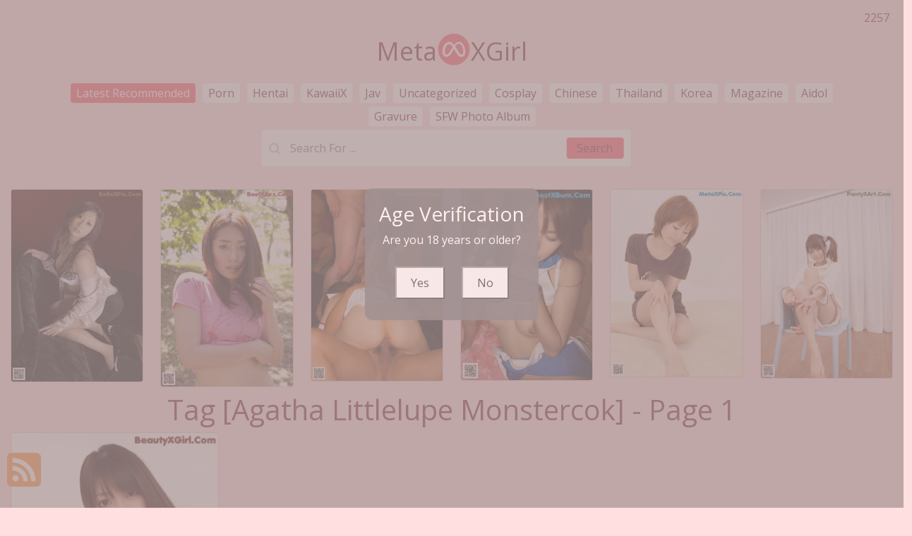

--- FILE ---
content_type: text/html; charset=utf-8
request_url: https://metaxgirl.com/tag-detail/agatha+littlelupe+monstercok
body_size: 9965
content:


<!DOCTYPE html>
<html lang="en-US" prefix="og: https://ogp.me/ns#">
<head>
	<meta charset="utf-8">
	<meta name="rating" content="mature-audience">
		<meta name="viewport" content="width=device-width, initial-scale=1, shrink-to-fit=no">
	<meta name="theme-color" content="#ccebf6">
	<link rel="icon" href="https://resr.metaxgirl.com/metaxgirl/favicon.ico" type="image/x-icon">
	<meta property="og:type" content="website">
	<meta property="og:site_name" content="MetaXGirl">
	<title>Tag [Agatha Littlelupe Monstercok] - Page 1 - Enchanting Fusion of Anime &amp; Glamour - High-Definition Showcase of Asian &amp; Western Beauties | MetaXGirl</title>
	<meta property="og:title" content="Tag [Agatha Littlelupe Monstercok] - Page 1 - Enchanting Fusion of Anime &amp; Glamour - High-Definition Showcase of Asian &amp; Western Beauties | MetaXGirl">
	<meta name="keywords" content="Tag [Agatha Littlelupe Monstercok] - Page 1, enchanting anime glamour, high-definition photos, Asian models, Western beauties, mature-themed visuals, captivating showcase, alluring collection">
	<meta name="description" content="Tag [Agatha Littlelupe Monstercok] - Page 1 - Explore the enchanting fusion of anime-inspired glamour, featuring high-definition photos of stunning Asian and Western models. Perfect for those drawn to mature-themed elegance and captivating artistry.">
	<meta property="og:description" content="Experience an enchanting collection of anime glamour featuring high-definition shots of Asian and Western beauties. Click to explore this alluring showcase.">
	
	<base href="https://metaxgirl.com/">
	<link rel="preconnect" href="https://resr.metaxgirl.com">
	<link rel="dns-prefetch" href="https://resr.metaxgirl.com">
	<link rel="preconnect" href="https://imgr0.metaxgirl.com">
	<link rel="dns-prefetch" href="https://imgr0.metaxgirl.com">
	<link rel="preconnect" href="https://imgr1.metaxgirl.com">
	<link rel="dns-prefetch" href="https://imgr1.metaxgirl.com">
	<link rel="preconnect" href="https://imgr2.metaxgirl.com">
	<link rel="dns-prefetch" href="https://imgr2.metaxgirl.com">
	<link rel="preconnect" href="https://imgr3.metaxgirl.com">
	<link rel="dns-prefetch" href="https://imgr3.metaxgirl.com">
	<link rel="preconnect" href="https://imgr4.metaxgirl.com">
	<link rel="dns-prefetch" href="https://imgr4.metaxgirl.com">
	<link rel="preconnect" href="https://imgr5.metaxgirl.com">
	<link rel="dns-prefetch" href="https://imgr5.metaxgirl.com">
	<link rel="preconnect" href="https://imgr6.metaxgirl.com">
	<link rel="dns-prefetch" href="https://imgr6.metaxgirl.com">
	<link rel="preconnect" href="https://imgr7.metaxgirl.com">
	<link rel="dns-prefetch" href="https://imgr07.metaxgirl.com">
	<link rel="preconnect" href="https://imgr8.metaxgirl.com">
	<link rel="dns-prefetch" href="https://imgr8.metaxgirl.com">
	<link rel="preconnect" href="https://imgr9.metaxgirl.com">
	<link rel="dns-prefetch" href="https://imgr9.metaxgirl.com">
	<link rel="preconnect" href="https://imgra.metaxgirl.com">
	<link rel="dns-prefetch" href="https://imgra.metaxgirl.com">
	<link rel="preconnect" href="https://imgrb.metaxgirl.com">
	<link rel="dns-prefetch" href="https://imgrb.metaxgirl.com">
	<link rel="preconnect" href="https://imgrc.metaxgirl.com">
	<link rel="dns-prefetch" href="https://imgrc.metaxgirl.com">
	<link rel="preconnect" href="https://imgrd.metaxgirl.com">
	<link rel="dns-prefetch" href="https://imgrd.metaxgirl.com">
	<link rel="preconnect" href="https://imgre.metaxgirl.com">
	<link rel="dns-prefetch" href="https://imgre.metaxgirl.com">
	<link rel="preconnect" href="https://imgrf.metaxgirl.com">
	<link rel="dns-prefetch" href="https://imgrf.metaxgirl.com">
	<!-- Global site tag (gtag.js) - Google Analytics --><script defer src="https://www.googletagmanager.com/gtag/js?id=G-QGRYCVZ5SF"></script><script>document.addEventListener("DOMContentLoaded", function() {	window.dataLayer = window.dataLayer || [];	function gtag() { dataLayer.push(arguments); }	gtag('js', new Date());	gtag('config', 'G-QGRYCVZ5SF'); });</script>
	<link rel="preload" href="https://resr.metaxgirl.com/metaxgirl/css/bootstrap.min.css?v=20260123031042" as="style">
	<link rel="stylesheet" href="https://resr.metaxgirl.com/metaxgirl/css/bootstrap.min.css?v=20260123031042">
	<link rel="preload" href="https://resr.metaxgirl.com/metaxgirl/components.min.css?v=20260123031042" as="style">
	<link rel="stylesheet" href="https://resr.metaxgirl.com/metaxgirl/components.min.css?v=20260123031042">
	<link rel="stylesheet" media="print" onload="this.media='all'" href="https://resr.metaxgirl.com/metaxgirl/lib/lightbox2/css/lightbox.min.css?v=20260123031042">
	<link rel="stylesheet" media="print" onload="this.media='all'" href="https://resr.metaxgirl.com/metaxgirl/lib/jquery-modal/jquery.modal.min.css?v=20260123031042">
    <link rel="preconnect" href="https://fonts.googleapis.com">
	<link rel="preconnect" href="https://fonts.gstatic.com" crossorigin>
	<link rel="stylesheet" media="print" onload="this.media='all'" href="https://fonts.googleapis.com/css2?family=Open+Sans&display=swap">
	<link rel="stylesheet" media="print" onload="this.media='all'" href="https://resr.metaxgirl.com/metaxgirl/css/icomoon/style.css?v=20260123031042">
	<link rel="alternate" type="application/rss+xml" title="RSS Feed for metaxgirl.com" href="https://metaxgirl.com/api/rss">
	<style>
		.lg-has-iframe {
			position: absolute;
			top: 0px;
			bottom: 0px;
		}

		iframe.lg-object {
			width: 400px !important;
			height: 800px !important;
			margin-top: 0px !important;
		}
	</style>
	
            <link rel="preload" as="image" href="https://imgr9.metaxgirl.com/9cca3fd1f5d3983b33fd0b8d99839f95/640/3c38cd222367c2253934fea5d62916ce.jpg">
            <link rel="preload" as="image" href="https://imgr9.metaxgirl.com/9cca3fd1f5d3983b33fd0b8d99839f95/640/avif/3c38cd222367c2253934fea5d62916ce.avif">

	<script src="https://resr.metaxgirl.com/metaxgirl/js/lazysizes.min.js" async></script>
	<script src="https://resr.metaxgirl.com/metaxgirl/js/age.js?v=20260123031042" async></script>
		<script defer type='text/javascript' src='//t84c3srgclc9.com/a1/b4/17/a1b417a24b707f9e1405576bc27a19b7.js'></script>
</head>
<body>
	<div b-ewh2sew6lc id="root">

<header class="p-3 mb-3">
	<div class="container">
		<div class="flex-wrap align-items-center justify-content-center justify-content-lg-start">

<div class="title">
    <a class="on-popunder" href=https://metaxgirl.com aria-label="MetaXGirl" title="MetaXGirl">
        <div class="d-flex justify-content-center">
            <span>Meta</span>
            <img src="https://metaxgirl.com/metaxgirl/css/images/logo_480x480.png" alt="MetaXGirl" style="width: 48px; height: 48px; margin-top: 0px;">
            <span>XGirl</span>
        </div>
    </a>
</div>

			
			<ul class="nav col-12 col-lg-auto me-lg-auto mb-2 justify-content-center mb-md-0" style="font-size: 16px;">
							<li><a href="https://metaxgirl.com/" class="nav-link px-2 link-dark menu-active" title="Latest Recommended" aria-label="Latest Recommended">Latest Recommended</a></li>
                            <li><a href="https://metaxgirl.com/category-detail/porn" class="nav-link px-2 link-dark menu-inactive" title="Porn" aria-label="Porn">Porn</a></li>
                            <li><a href="https://metaxgirl.com/category-detail/hentai" class="nav-link px-2 link-dark menu-inactive" title="Hentai" aria-label="Hentai">Hentai</a></li>
                            <li><a href="https://metaxgirl.com/category-detail/kawaiix" class="nav-link px-2 link-dark menu-inactive" title="KawaiiX" aria-label="KawaiiX">KawaiiX</a></li>
                            <li><a href="https://metaxgirl.com/category-detail/jav" class="nav-link px-2 link-dark menu-inactive" title="Jav" aria-label="Jav">Jav</a></li>
                            <li><a href="https://metaxgirl.com/category-detail/uncategorized" class="nav-link px-2 link-dark menu-inactive" title="Uncategorized" aria-label="Uncategorized">Uncategorized</a></li>
                            <li><a href="https://metaxgirl.com/category-detail/cosplay" class="nav-link px-2 link-dark menu-inactive" title="Cosplay" aria-label="Cosplay">Cosplay</a></li>
                            <li><a href="https://metaxgirl.com/category-detail/chinese" class="nav-link px-2 link-dark menu-inactive" title="Chinese" aria-label="Chinese">Chinese</a></li>
                            <li><a href="https://metaxgirl.com/category-detail/thailand" class="nav-link px-2 link-dark menu-inactive" title="Thailand" aria-label="Thailand">Thailand</a></li>
                            <li><a href="https://metaxgirl.com/category-detail/korea" class="nav-link px-2 link-dark menu-inactive" title="Korea" aria-label="Korea">Korea</a></li>
                            <li><a href="https://metaxgirl.com/category-detail/magazine" class="nav-link px-2 link-dark menu-inactive" title="Magazine" aria-label="Magazine">Magazine</a></li>
                            <li><a href="https://metaxgirl.com/category-detail/aidol" class="nav-link px-2 link-dark menu-inactive" title="Aidol" aria-label="Aidol">Aidol</a></li>
                            <li><a href="https://metaxgirl.com/category-detail/gravure" class="nav-link px-2 link-dark menu-inactive" title="Gravure" aria-label="Gravure">Gravure</a></li>
					<li><a href="https://en.metaxgirl.com" class="nav-link px-2 link-dark menu-inactive" title="SFW Photo Album">SFW Photo Album</a></li>

			</ul>


		</div>
		<div class="row d-flex justify-content-center">
			<div class="col-12 col-lg-auto mb-3 mb-lg-0 me-lg-3">
				<div class="pgz-main-search-form">
                        <input type="hidden" value="/find-post-list" id="hidSearchPath">
                        <form method="get" class="search-form" action="https://metaxgirl.com" autocomplete="off">
                            <div class="pgz-search-field-w">
	                            <input id="txtSearchKey" type="search" autocomplete="off" class="pgz-search-field" placeholder="Search For ... " name="s" title="Search for:" value="">
                                <input id="btSearch" type="submit" class="pgz-search-submit" readonly="readonly" value="Search">
                            </div>
                        </form>
                        <div class="autosuggest-results"></div>
                    </div>
			</div>
		</div>
	</div>
</header>		




<!--Carousel Wrapper-->
<div id="CarouselId_62" class="carousel slide carousel-multi-item" data-bs-ride="carousel">

	<!--Controls-->
	<!--/.Controls-->
	<!--Indicators-->
	<!--/.Indicators-->
	<!--Slides-->

	<div class="carousel-inner">

		<!--First slide-->
					<div class="carousel-item active">
						<div class="row" style="margin-right: 3px;margin-left: 3px;">

								<div class="col-6 col-sm-4 col-md-3 col-lg-2">
									<div class="card mb-2 album-list-card">
										<a class="on-popunder" href="/album_post/yukie&#x2B;yamazaki&#x2B;-&#x2B;kissmatures&#x2B;juicy&#x2B;pussy" alt="Yukie Yamazaki - Kissmatures Juicy Pussy" aria-label="Yukie Yamazaki - Kissmatures Juicy Pussy" style="z-index:999;">
                                            	<picture>
                                            		<source type="image/avif" data-srcset="https://imgra.metaxgirl.com/ab04a2b3c5e9dc7eb9160642fc7fbcc5/640/avif/dbcad47351a4af876bf890fdd75d7c88.avif">
													<source type="image/webp" data-srcset="https://imgra.metaxgirl.com/ab04a2b3c5e9dc7eb9160642fc7fbcc5/640/webp/dbcad47351a4af876bf890fdd75d7c88.webp">
                                            		<img class="card-img lazyload" style="aspect-ratio: auto 640 / 934;" src="https://imgra.metaxgirl.com/ab04a2b3c5e9dc7eb9160642fc7fbcc5/80/dbcad47351a4af876bf890fdd75d7c88.jpg" data-src="https://imgra.metaxgirl.com/ab04a2b3c5e9dc7eb9160642fc7fbcc5/640/dbcad47351a4af876bf890fdd75d7c88.jpg" alt="Yukie Yamazaki - Kissmatures Juicy Pussy">
                                            	</picture>
										<div class="card-img-overlay">
											<div class="card-body clearfix d-none d-sm-block" style="bottom: 1%;position: absolute;">
												<h5 class="card-title">
													<a alt="Yukie Yamazaki - Kissmatures Juicy Pussy" aria-label="Yukie Yamazaki - Kissmatures Juicy Pussy" href="/album_post/yukie&#x2B;yamazaki&#x2B;-&#x2B;kissmatures&#x2B;juicy&#x2B;pussy">Yukie Yamazaki - Kissmatures Juicy Pussy</a>
												</h5>
											</div>
										</div>
										</a>
									</div>
								</div>
								<div class="col-6 col-sm-4 col-md-3 col-lg-2">
									<div class="card mb-2 album-list-card">
										<a class="on-popunder" href="/album_post/momoko&#x2B;tani&#x2B;-&#x2B;stormy&#x2B;nong&#x2B;oil" alt="Momoko Tani - Stormy Nong Oil" aria-label="Momoko Tani - Stormy Nong Oil" style="z-index:999;">
                                            	<picture>
                                            		<source type="image/avif" data-srcset="https://imgr2.metaxgirl.com/232d8e70aa210a999bac1b5acb857efe/640/avif/7d08f9a3668717728fd8e19e23b4db54.avif">
													<source type="image/webp" data-srcset="https://imgr2.metaxgirl.com/232d8e70aa210a999bac1b5acb857efe/640/webp/7d08f9a3668717728fd8e19e23b4db54.webp">
                                            		<img class="card-img lazyload" style="aspect-ratio: auto 640 / 960;" src="https://imgr2.metaxgirl.com/232d8e70aa210a999bac1b5acb857efe/80/7d08f9a3668717728fd8e19e23b4db54.jpg" data-src="https://imgr2.metaxgirl.com/232d8e70aa210a999bac1b5acb857efe/640/7d08f9a3668717728fd8e19e23b4db54.jpg" alt="Momoko Tani - Stormy Nong Oil">
                                            	</picture>
										<div class="card-img-overlay">
											<div class="card-body clearfix d-none d-sm-block" style="bottom: 1%;position: absolute;">
												<h5 class="card-title">
													<a alt="Momoko Tani - Stormy Nong Oil" aria-label="Momoko Tani - Stormy Nong Oil" href="/album_post/momoko&#x2B;tani&#x2B;-&#x2B;stormy&#x2B;nong&#x2B;oil">Momoko Tani - Stormy Nong Oil</a>
												</h5>
											</div>
										</div>
										</a>
									</div>
								</div>
								<div class="col-6 col-sm-4 col-md-3 col-lg-2 clearfix d-none d-sm-block">
									<div class="card mb-2 album-list-card">
										<a class="on-popunder" href="/album_post/race&#x2B;queens&#x2B;-&#x2B;ecru&#x2B;pron&#x2B;actress" alt="Race Queens - Ecru Pron Actress" aria-label="Race Queens - Ecru Pron Actress" style="z-index:999;">
                                            	<picture>
                                            		<source type="image/avif" data-srcset="https://imgr1.metaxgirl.com/140c20da8d8756c065e25fb75ae03eaf/640/avif/4ef3b5fc825cf8684827a433ddb099bd.avif">
													<source type="image/webp" data-srcset="https://imgr1.metaxgirl.com/140c20da8d8756c065e25fb75ae03eaf/640/webp/4ef3b5fc825cf8684827a433ddb099bd.webp">
                                            		<img class="card-img lazyload" style="aspect-ratio: auto 640 / 930;" src="https://imgr1.metaxgirl.com/140c20da8d8756c065e25fb75ae03eaf/80/4ef3b5fc825cf8684827a433ddb099bd.jpg" data-src="https://imgr1.metaxgirl.com/140c20da8d8756c065e25fb75ae03eaf/640/4ef3b5fc825cf8684827a433ddb099bd.jpg" alt="Race Queens - Ecru Pron Actress">
                                            	</picture>
										<div class="card-img-overlay">
											<div class="card-body clearfix d-none d-sm-block" style="bottom: 1%;position: absolute;">
												<h5 class="card-title">
													<a alt="Race Queens - Ecru Pron Actress" aria-label="Race Queens - Ecru Pron Actress" href="/album_post/race&#x2B;queens&#x2B;-&#x2B;ecru&#x2B;pron&#x2B;actress">Race Queens - Ecru Pron Actress</a>
												</h5>
											</div>
										</div>
										</a>
									</div>
								</div>
								<div class="col-6 col-sm-4 col-md-3 col-lg-2 clearfix d-none d-md-block">
									<div class="card mb-2 album-list-card">
										<a class="on-popunder" href="/album_post/rin&#x2B;nonomiya&#x2B;-&#x2B;picse&#x2B;fucking&#x2B;ultra" alt="Rin Nonomiya - Picse Fucking Ultra" aria-label="Rin Nonomiya - Picse Fucking Ultra" style="z-index:999;">
                                            	<picture>
                                            		<source type="image/avif" data-srcset="https://imgrd.metaxgirl.com/d8e766f0584f583bfe67ac8eb6e845ad/640/avif/05884934836fd888fd396af370b9ca71.avif">
													<source type="image/webp" data-srcset="https://imgrd.metaxgirl.com/d8e766f0584f583bfe67ac8eb6e845ad/640/webp/05884934836fd888fd396af370b9ca71.webp">
                                            		<img class="card-img lazyload" style="aspect-ratio: auto 640 / 926;" src="https://imgrd.metaxgirl.com/d8e766f0584f583bfe67ac8eb6e845ad/80/05884934836fd888fd396af370b9ca71.jpg" data-src="https://imgrd.metaxgirl.com/d8e766f0584f583bfe67ac8eb6e845ad/640/05884934836fd888fd396af370b9ca71.jpg" alt="Rin Nonomiya - Picse Fucking Ultra">
                                            	</picture>
										<div class="card-img-overlay">
											<div class="card-body clearfix d-none d-sm-block" style="bottom: 1%;position: absolute;">
												<h5 class="card-title">
													<a alt="Rin Nonomiya - Picse Fucking Ultra" aria-label="Rin Nonomiya - Picse Fucking Ultra" href="/album_post/rin&#x2B;nonomiya&#x2B;-&#x2B;picse&#x2B;fucking&#x2B;ultra">Rin Nonomiya - Picse Fucking Ultra</a>
												</h5>
											</div>
										</div>
										</a>
									</div>
								</div>
								<div class="col-6 col-sm-4 col-md-3 col-lg-2 clearfix d-none d-lg-block">
									<div class="card mb-2 album-list-card">
										<a class="on-popunder" href="/album_post/sayu&#x2B;kuramochi&#x2B;-&#x2B;sellyourgf&#x2B;porno&#x2B;back" alt="Sayu Kuramochi - Sellyourgf Porno Back" aria-label="Sayu Kuramochi - Sellyourgf Porno Back" style="z-index:999;">
                                            	<picture>
                                            		<source type="image/avif" data-srcset="https://imgrf.metaxgirl.com/faa8d66a9429b6dee9b69a721c975f4c/640/avif/c43facf68139c5916a522c90992d6716.avif">
													<source type="image/webp" data-srcset="https://imgrf.metaxgirl.com/faa8d66a9429b6dee9b69a721c975f4c/640/webp/c43facf68139c5916a522c90992d6716.webp">
                                            		<img class="card-img lazyload" style="aspect-ratio: auto 640 / 910;" src="https://imgrf.metaxgirl.com/faa8d66a9429b6dee9b69a721c975f4c/80/c43facf68139c5916a522c90992d6716.jpg" data-src="https://imgrf.metaxgirl.com/faa8d66a9429b6dee9b69a721c975f4c/640/c43facf68139c5916a522c90992d6716.jpg" alt="Sayu Kuramochi - Sellyourgf Porno Back">
                                            	</picture>
										<div class="card-img-overlay">
											<div class="card-body clearfix d-none d-sm-block" style="bottom: 1%;position: absolute;">
												<h5 class="card-title">
													<a alt="Sayu Kuramochi - Sellyourgf Porno Back" aria-label="Sayu Kuramochi - Sellyourgf Porno Back" href="/album_post/sayu&#x2B;kuramochi&#x2B;-&#x2B;sellyourgf&#x2B;porno&#x2B;back">Sayu Kuramochi - Sellyourgf Porno Back</a>
												</h5>
											</div>
										</div>
										</a>
									</div>
								</div>
								<div class="col-6 col-sm-4 col-md-3 col-lg-2 clearfix d-none d-lg-block">
									<div class="card mb-2 album-list-card">
										<a class="on-popunder" href="/album_post/miho&#x2B;imamura&#x2B;-&#x2B;lezcuties&#x2B;hd&#x2B;pron" alt="Miho Imamura - Lezcuties Hd Pron" aria-label="Miho Imamura - Lezcuties Hd Pron" style="z-index:999;">
                                            	<picture>
                                            		<source type="image/avif" data-srcset="https://imgrd.metaxgirl.com/d4b52fc8530ed4bd08c37cfc17b3a60d/640/avif/5f23157c692245e0e78b97e0993e14e9.avif">
													<source type="image/webp" data-srcset="https://imgrd.metaxgirl.com/d4b52fc8530ed4bd08c37cfc17b3a60d/640/webp/5f23157c692245e0e78b97e0993e14e9.webp">
                                            		<img class="card-img lazyload" style="aspect-ratio: auto 640 / 916;" src="https://imgrd.metaxgirl.com/d4b52fc8530ed4bd08c37cfc17b3a60d/80/5f23157c692245e0e78b97e0993e14e9.jpg" data-src="https://imgrd.metaxgirl.com/d4b52fc8530ed4bd08c37cfc17b3a60d/640/5f23157c692245e0e78b97e0993e14e9.jpg" alt="Miho Imamura - Lezcuties Hd Pron">
                                            	</picture>
										<div class="card-img-overlay">
											<div class="card-body clearfix d-none d-sm-block" style="bottom: 1%;position: absolute;">
												<h5 class="card-title">
													<a alt="Miho Imamura - Lezcuties Hd Pron" aria-label="Miho Imamura - Lezcuties Hd Pron" href="/album_post/miho&#x2B;imamura&#x2B;-&#x2B;lezcuties&#x2B;hd&#x2B;pron">Miho Imamura - Lezcuties Hd Pron</a>
												</h5>
											</div>
										</div>
										</a>
									</div>
								</div>

						</div>
					</div>
					<div class="carousel-item">
						<div class="row" style="margin-right: 3px;margin-left: 3px;">

								<div class="col-6 col-sm-4 col-md-3 col-lg-2">
									<div class="card mb-2 album-list-card">
										<a class="on-popunder" href="/album_post/ari&#x2B;sakurazaki&#x2B;-&#x2B;bound&#x2B;korea&#x2B;school" alt="Ari Sakurazaki - Bound Korea School" aria-label="Ari Sakurazaki - Bound Korea School" style="z-index:999;">
                                            	<picture>
                                            		<source type="image/avif" data-srcset="https://imgr1.metaxgirl.com/16df5f6ad977d1b44ebb63c91365efca/640/avif/3bfb52ee82bcba6381a47435854e2282.avif">
													<source type="image/webp" data-srcset="https://imgr1.metaxgirl.com/16df5f6ad977d1b44ebb63c91365efca/640/webp/3bfb52ee82bcba6381a47435854e2282.webp">
                                            		<img class="card-img lazyload" style="aspect-ratio: auto 640 / 943;" src="https://imgr1.metaxgirl.com/16df5f6ad977d1b44ebb63c91365efca/80/3bfb52ee82bcba6381a47435854e2282.jpg" data-src="https://imgr1.metaxgirl.com/16df5f6ad977d1b44ebb63c91365efca/640/3bfb52ee82bcba6381a47435854e2282.jpg" alt="Ari Sakurazaki - Bound Korea School">
                                            	</picture>
										<div class="card-img-overlay">
											<div class="card-body clearfix d-none d-sm-block" style="bottom: 1%;position: absolute;">
												<h5 class="card-title">
													<a alt="Ari Sakurazaki - Bound Korea School" aria-label="Ari Sakurazaki - Bound Korea School" href="/album_post/ari&#x2B;sakurazaki&#x2B;-&#x2B;bound&#x2B;korea&#x2B;school">Ari Sakurazaki - Bound Korea School</a>
												</h5>
											</div>
										</div>
										</a>
									</div>
								</div>
								<div class="col-6 col-sm-4 col-md-3 col-lg-2">
									<div class="card mb-2 album-list-card">
										<a class="on-popunder" href="/album_post/amateur&#x2B;hikaru&#x2B;-&#x2B;eastern&#x2B;fulck&#x2B;hardly" alt="Amateur Hikaru - Eastern Fulck Hardly" aria-label="Amateur Hikaru - Eastern Fulck Hardly" style="z-index:999;">
                                            	<picture>
                                            		<source type="image/avif" data-srcset="https://imgr1.metaxgirl.com/1de8ffc5745b124549ee11a849451201/640/avif/0ff668fb556d2a48b7b9f5b25366552d.avif">
													<source type="image/webp" data-srcset="https://imgr1.metaxgirl.com/1de8ffc5745b124549ee11a849451201/640/webp/0ff668fb556d2a48b7b9f5b25366552d.webp">
                                            		<img class="card-img lazyload" style="aspect-ratio: auto 640 / 897;" src="https://imgr1.metaxgirl.com/1de8ffc5745b124549ee11a849451201/80/0ff668fb556d2a48b7b9f5b25366552d.jpg" data-src="https://imgr1.metaxgirl.com/1de8ffc5745b124549ee11a849451201/640/0ff668fb556d2a48b7b9f5b25366552d.jpg" alt="Amateur Hikaru - Eastern Fulck Hardly">
                                            	</picture>
										<div class="card-img-overlay">
											<div class="card-body clearfix d-none d-sm-block" style="bottom: 1%;position: absolute;">
												<h5 class="card-title">
													<a alt="Amateur Hikaru - Eastern Fulck Hardly" aria-label="Amateur Hikaru - Eastern Fulck Hardly" href="/album_post/amateur&#x2B;hikaru&#x2B;-&#x2B;eastern&#x2B;fulck&#x2B;hardly">Amateur Hikaru - Eastern Fulck Hardly</a>
												</h5>
											</div>
										</div>
										</a>
									</div>
								</div>
								<div class="col-6 col-sm-4 col-md-3 col-lg-2 clearfix d-none d-sm-block">
									<div class="card mb-2 album-list-card">
										<a class="on-popunder" href="/album_post/ayaka&#x2B;fujikita&#x2B;-&#x2B;lip&#x2B;compilacion&#x2B;mp4" alt="Ayaka Fujikita - Lip Compilacion Mp4" aria-label="Ayaka Fujikita - Lip Compilacion Mp4" style="z-index:999;">
                                            	<picture>
                                            		<source type="image/avif" data-srcset="https://imgrf.metaxgirl.com/f6883026beef96086c4613eae852849d/640/avif/548b0f3a9c7456207862045e1a151445.avif">
													<source type="image/webp" data-srcset="https://imgrf.metaxgirl.com/f6883026beef96086c4613eae852849d/640/webp/548b0f3a9c7456207862045e1a151445.webp">
                                            		<img class="card-img lazyload" style="aspect-ratio: auto 640 / 944;" src="https://imgrf.metaxgirl.com/f6883026beef96086c4613eae852849d/80/548b0f3a9c7456207862045e1a151445.jpg" data-src="https://imgrf.metaxgirl.com/f6883026beef96086c4613eae852849d/640/548b0f3a9c7456207862045e1a151445.jpg" alt="Ayaka Fujikita - Lip Compilacion Mp4">
                                            	</picture>
										<div class="card-img-overlay">
											<div class="card-body clearfix d-none d-sm-block" style="bottom: 1%;position: absolute;">
												<h5 class="card-title">
													<a alt="Ayaka Fujikita - Lip Compilacion Mp4" aria-label="Ayaka Fujikita - Lip Compilacion Mp4" href="/album_post/ayaka&#x2B;fujikita&#x2B;-&#x2B;lip&#x2B;compilacion&#x2B;mp4">Ayaka Fujikita - Lip Compilacion Mp4</a>
												</h5>
											</div>
										</div>
										</a>
									</div>
								</div>
								<div class="col-6 col-sm-4 col-md-3 col-lg-2 clearfix d-none d-md-block">
									<div class="card mb-2 album-list-card">
										<a class="on-popunder" href="/album_post/nana&#x2B;saeki&#x2B;-&#x2B;leo&#x2B;bokep&#x2B;pussy" alt="Nana Saeki - Leo Bokep Pussy" aria-label="Nana Saeki - Leo Bokep Pussy" style="z-index:999;">
                                            	<picture>
                                            		<source type="image/avif" data-srcset="https://imgr1.metaxgirl.com/1cd8e56332a8ca407dfce1e2562f3875/640/avif/b2ed7d1359069a286b4f2dedc7898aa7.avif">
													<source type="image/webp" data-srcset="https://imgr1.metaxgirl.com/1cd8e56332a8ca407dfce1e2562f3875/640/webp/b2ed7d1359069a286b4f2dedc7898aa7.webp">
                                            		<img class="card-img lazyload" style="aspect-ratio: auto 640 / 936;" src="https://imgr1.metaxgirl.com/1cd8e56332a8ca407dfce1e2562f3875/80/b2ed7d1359069a286b4f2dedc7898aa7.jpg" data-src="https://imgr1.metaxgirl.com/1cd8e56332a8ca407dfce1e2562f3875/640/b2ed7d1359069a286b4f2dedc7898aa7.jpg" alt="Nana Saeki - Leo Bokep Pussy">
                                            	</picture>
										<div class="card-img-overlay">
											<div class="card-body clearfix d-none d-sm-block" style="bottom: 1%;position: absolute;">
												<h5 class="card-title">
													<a alt="Nana Saeki - Leo Bokep Pussy" aria-label="Nana Saeki - Leo Bokep Pussy" href="/album_post/nana&#x2B;saeki&#x2B;-&#x2B;leo&#x2B;bokep&#x2B;pussy">Nana Saeki - Leo Bokep Pussy</a>
												</h5>
											</div>
										</div>
										</a>
									</div>
								</div>
								<div class="col-6 col-sm-4 col-md-3 col-lg-2 clearfix d-none d-lg-block">
									<div class="card mb-2 album-list-card">
										<a class="on-popunder" href="/album_post/rubi&#x2B;aiba&#x2B;-&#x2B;nikki&#x2B;lesbian&#x2B;boy" alt="Rubi Aiba - Nikki Lesbian Boy" aria-label="Rubi Aiba - Nikki Lesbian Boy" style="z-index:999;">
                                            	<picture>
                                            		<source type="image/avif" data-srcset="https://imgra.metaxgirl.com/ae4dcf026bc38a581b4705664b4610f2/640/avif/8299929521dc728ce31ae4ed563455d2.avif">
													<source type="image/webp" data-srcset="https://imgra.metaxgirl.com/ae4dcf026bc38a581b4705664b4610f2/640/webp/8299929521dc728ce31ae4ed563455d2.webp">
                                            		<img class="card-img lazyload" style="aspect-ratio: auto 640 / 934;" src="https://imgra.metaxgirl.com/ae4dcf026bc38a581b4705664b4610f2/80/8299929521dc728ce31ae4ed563455d2.jpg" data-src="https://imgra.metaxgirl.com/ae4dcf026bc38a581b4705664b4610f2/640/8299929521dc728ce31ae4ed563455d2.jpg" alt="Rubi Aiba - Nikki Lesbian Boy">
                                            	</picture>
										<div class="card-img-overlay">
											<div class="card-body clearfix d-none d-sm-block" style="bottom: 1%;position: absolute;">
												<h5 class="card-title">
													<a alt="Rubi Aiba - Nikki Lesbian Boy" aria-label="Rubi Aiba - Nikki Lesbian Boy" href="/album_post/rubi&#x2B;aiba&#x2B;-&#x2B;nikki&#x2B;lesbian&#x2B;boy">Rubi Aiba - Nikki Lesbian Boy</a>
												</h5>
											</div>
										</div>
										</a>
									</div>
								</div>
								<div class="col-6 col-sm-4 col-md-3 col-lg-2 clearfix d-none d-lg-block">
									<div class="card mb-2 album-list-card">
										<a class="on-popunder" href="/album_post/mimi&#x2B;asuka&#x2B;-&#x2B;vedios&#x2B;http&#x2B;cumonmy" alt="Mimi Asuka - Vedios Http Cumonmy" aria-label="Mimi Asuka - Vedios Http Cumonmy" style="z-index:999;">
                                            	<picture>
                                            		<source type="image/avif" data-srcset="https://imgra.metaxgirl.com/a627a493094a62a2542c784fb11a137b/640/avif/93ba6c27533747b96a7314ec67f91509.avif">
													<source type="image/webp" data-srcset="https://imgra.metaxgirl.com/a627a493094a62a2542c784fb11a137b/640/webp/93ba6c27533747b96a7314ec67f91509.webp">
                                            		<img class="card-img lazyload" style="aspect-ratio: auto 640 / 853;" src="https://imgra.metaxgirl.com/a627a493094a62a2542c784fb11a137b/80/93ba6c27533747b96a7314ec67f91509.jpg" data-src="https://imgra.metaxgirl.com/a627a493094a62a2542c784fb11a137b/640/93ba6c27533747b96a7314ec67f91509.jpg" alt="Mimi Asuka - Vedios Http Cumonmy">
                                            	</picture>
										<div class="card-img-overlay">
											<div class="card-body clearfix d-none d-sm-block" style="bottom: 1%;position: absolute;">
												<h5 class="card-title">
													<a alt="Mimi Asuka - Vedios Http Cumonmy" aria-label="Mimi Asuka - Vedios Http Cumonmy" href="/album_post/mimi&#x2B;asuka&#x2B;-&#x2B;vedios&#x2B;http&#x2B;cumonmy">Mimi Asuka - Vedios Http Cumonmy</a>
												</h5>
											</div>
										</div>
										</a>
									</div>
								</div>

						</div>
					</div>
					<div class="carousel-item">
						<div class="row" style="margin-right: 3px;margin-left: 3px;">

								<div class="col-6 col-sm-4 col-md-3 col-lg-2">
									<div class="card mb-2 album-list-card">
										<a class="on-popunder" href="/album_post/mika&#x2B;takasaki&#x2B;-&#x2B;mommy&#x2B;pussy&#x2B;ass" alt="Mika Takasaki - Mommy Pussy Ass" aria-label="Mika Takasaki - Mommy Pussy Ass" style="z-index:999;">
                                            	<picture>
                                            		<source type="image/avif" data-srcset="https://imgrf.metaxgirl.com/f7fcff0448c71a51c9c9506147d3af5f/640/avif/0bf794fc02a496f5d06f2d8bdc85190e.avif">
													<source type="image/webp" data-srcset="https://imgrf.metaxgirl.com/f7fcff0448c71a51c9c9506147d3af5f/640/webp/0bf794fc02a496f5d06f2d8bdc85190e.webp">
                                            		<img class="card-img lazyload" style="aspect-ratio: auto 640 / 926;" src="https://imgrf.metaxgirl.com/f7fcff0448c71a51c9c9506147d3af5f/80/0bf794fc02a496f5d06f2d8bdc85190e.jpg" data-src="https://imgrf.metaxgirl.com/f7fcff0448c71a51c9c9506147d3af5f/640/0bf794fc02a496f5d06f2d8bdc85190e.jpg" alt="Mika Takasaki - Mommy Pussy Ass">
                                            	</picture>
										<div class="card-img-overlay">
											<div class="card-body clearfix d-none d-sm-block" style="bottom: 1%;position: absolute;">
												<h5 class="card-title">
													<a alt="Mika Takasaki - Mommy Pussy Ass" aria-label="Mika Takasaki - Mommy Pussy Ass" href="/album_post/mika&#x2B;takasaki&#x2B;-&#x2B;mommy&#x2B;pussy&#x2B;ass">Mika Takasaki - Mommy Pussy Ass</a>
												</h5>
											</div>
										</div>
										</a>
									</div>
								</div>
								<div class="col-6 col-sm-4 col-md-3 col-lg-2">
									<div class="card mb-2 album-list-card">
										<a class="on-popunder" href="/album_post/reiko&#x2B;tuji&#x2B;-&#x2B;creamy&#x2B;big&#x2B;coke" alt="Reiko Tuji - Creamy Big Coke" aria-label="Reiko Tuji - Creamy Big Coke" style="z-index:999;">
                                            	<picture>
                                            		<source type="image/avif" data-srcset="https://imgr3.metaxgirl.com/37ee9810047e2faeba798e463c5891a6/640/avif/8985f8767b1d9d3b5b30f8261f686cb9.avif">
													<source type="image/webp" data-srcset="https://imgr3.metaxgirl.com/37ee9810047e2faeba798e463c5891a6/640/webp/8985f8767b1d9d3b5b30f8261f686cb9.webp">
                                            		<img class="card-img lazyload" style="aspect-ratio: auto 640 / 893;" src="https://imgr3.metaxgirl.com/37ee9810047e2faeba798e463c5891a6/80/8985f8767b1d9d3b5b30f8261f686cb9.jpg" data-src="https://imgr3.metaxgirl.com/37ee9810047e2faeba798e463c5891a6/640/8985f8767b1d9d3b5b30f8261f686cb9.jpg" alt="Reiko Tuji - Creamy Big Coke">
                                            	</picture>
										<div class="card-img-overlay">
											<div class="card-body clearfix d-none d-sm-block" style="bottom: 1%;position: absolute;">
												<h5 class="card-title">
													<a alt="Reiko Tuji - Creamy Big Coke" aria-label="Reiko Tuji - Creamy Big Coke" href="/album_post/reiko&#x2B;tuji&#x2B;-&#x2B;creamy&#x2B;big&#x2B;coke">Reiko Tuji - Creamy Big Coke</a>
												</h5>
											</div>
										</div>
										</a>
									</div>
								</div>
								<div class="col-6 col-sm-4 col-md-3 col-lg-2 clearfix d-none d-sm-block">
									<div class="card mb-2 album-list-card">
										<a class="on-popunder" href="/album_post/miho&#x2B;yoshizaki&#x2B;-&#x2B;picsgallery&#x2B;www&#x2B;sexy" alt="Miho Yoshizaki - Picsgallery Www Sexy" aria-label="Miho Yoshizaki - Picsgallery Www Sexy" style="z-index:999;">
                                            	<picture>
                                            		<source type="image/avif" data-srcset="https://imgre.metaxgirl.com/e55474e7fc4bf2360225294cddbf039d/640/avif/aad393f726f3ebb24ee14461cd87e185.avif">
													<source type="image/webp" data-srcset="https://imgre.metaxgirl.com/e55474e7fc4bf2360225294cddbf039d/640/webp/aad393f726f3ebb24ee14461cd87e185.webp">
                                            		<img class="card-img lazyload" style="aspect-ratio: auto 640 / 930;" src="https://imgre.metaxgirl.com/e55474e7fc4bf2360225294cddbf039d/80/aad393f726f3ebb24ee14461cd87e185.jpg" data-src="https://imgre.metaxgirl.com/e55474e7fc4bf2360225294cddbf039d/640/aad393f726f3ebb24ee14461cd87e185.jpg" alt="Miho Yoshizaki - Picsgallery Www Sexy">
                                            	</picture>
										<div class="card-img-overlay">
											<div class="card-body clearfix d-none d-sm-block" style="bottom: 1%;position: absolute;">
												<h5 class="card-title">
													<a alt="Miho Yoshizaki - Picsgallery Www Sexy" aria-label="Miho Yoshizaki - Picsgallery Www Sexy" href="/album_post/miho&#x2B;yoshizaki&#x2B;-&#x2B;picsgallery&#x2B;www&#x2B;sexy">Miho Yoshizaki - Picsgallery Www Sexy</a>
												</h5>
											</div>
										</div>
										</a>
									</div>
								</div>
								<div class="col-6 col-sm-4 col-md-3 col-lg-2 clearfix d-none d-md-block">
									<div class="card mb-2 album-list-card">
										<a class="on-popunder" href="/album_post/hibiki&#x2B;mano&#x2B;-&#x2B;punishement&#x2B;orgybabe&#x2B;nude" alt="Hibiki Mano - Punishement Orgybabe Nude" aria-label="Hibiki Mano - Punishement Orgybabe Nude" style="z-index:999;">
                                            	<picture>
                                            		<source type="image/avif" data-srcset="https://imgr8.metaxgirl.com/8b24371e9df0b783825db2846cbaae25/640/avif/60b44403bb6191c45c0b193c85eca450.avif">
													<source type="image/webp" data-srcset="https://imgr8.metaxgirl.com/8b24371e9df0b783825db2846cbaae25/640/webp/60b44403bb6191c45c0b193c85eca450.webp">
                                            		<img class="card-img lazyload" style="aspect-ratio: auto 640 / 924;" src="https://imgr8.metaxgirl.com/8b24371e9df0b783825db2846cbaae25/80/60b44403bb6191c45c0b193c85eca450.jpg" data-src="https://imgr8.metaxgirl.com/8b24371e9df0b783825db2846cbaae25/640/60b44403bb6191c45c0b193c85eca450.jpg" alt="Hibiki Mano - Punishement Orgybabe Nude">
                                            	</picture>
										<div class="card-img-overlay">
											<div class="card-body clearfix d-none d-sm-block" style="bottom: 1%;position: absolute;">
												<h5 class="card-title">
													<a alt="Hibiki Mano - Punishement Orgybabe Nude" aria-label="Hibiki Mano - Punishement Orgybabe Nude" href="/album_post/hibiki&#x2B;mano&#x2B;-&#x2B;punishement&#x2B;orgybabe&#x2B;nude">Hibiki Mano - Punishement Orgybabe Nude</a>
												</h5>
											</div>
										</div>
										</a>
									</div>
								</div>
								<div class="col-6 col-sm-4 col-md-3 col-lg-2 clearfix d-none d-lg-block">
									<div class="card mb-2 album-list-card">
										<a class="on-popunder" href="/album_post/chisa&#x2B;hirahara&#x2B;-&#x2B;resolution&#x2B;nude&#x2B;hiden" alt="Chisa Hirahara - Resolution Nude Hiden" aria-label="Chisa Hirahara - Resolution Nude Hiden" style="z-index:999;">
                                            	<picture>
                                            		<source type="image/avif" data-srcset="https://imgr5.metaxgirl.com/5d43cd613a32c99d8c909fb3a4152df8/640/avif/f2ddc5b7e8748cfae03b62321b77d13f.avif">
													<source type="image/webp" data-srcset="https://imgr5.metaxgirl.com/5d43cd613a32c99d8c909fb3a4152df8/640/webp/f2ddc5b7e8748cfae03b62321b77d13f.webp">
                                            		<img class="card-img lazyload" style="aspect-ratio: auto 640 / 868;" src="https://imgr5.metaxgirl.com/5d43cd613a32c99d8c909fb3a4152df8/80/f2ddc5b7e8748cfae03b62321b77d13f.jpg" data-src="https://imgr5.metaxgirl.com/5d43cd613a32c99d8c909fb3a4152df8/640/f2ddc5b7e8748cfae03b62321b77d13f.jpg" alt="Chisa Hirahara - Resolution Nude Hiden">
                                            	</picture>
										<div class="card-img-overlay">
											<div class="card-body clearfix d-none d-sm-block" style="bottom: 1%;position: absolute;">
												<h5 class="card-title">
													<a alt="Chisa Hirahara - Resolution Nude Hiden" aria-label="Chisa Hirahara - Resolution Nude Hiden" href="/album_post/chisa&#x2B;hirahara&#x2B;-&#x2B;resolution&#x2B;nude&#x2B;hiden">Chisa Hirahara - Resolution Nude Hiden</a>
												</h5>
											</div>
										</div>
										</a>
									</div>
								</div>
								<div class="col-6 col-sm-4 col-md-3 col-lg-2 clearfix d-none d-lg-block">
									<div class="card mb-2 album-list-card">
										<a class="on-popunder" href="/album_post/natsumi&#x2B;kikuchi&#x2B;-&#x2B;episode&#x2B;download&#x2B;websites" alt="Natsumi Kikuchi - Episode Download Websites" aria-label="Natsumi Kikuchi - Episode Download Websites" style="z-index:999;">
                                            	<picture>
                                            		<source type="image/avif" data-srcset="https://imgrc.metaxgirl.com/cebf6dfa1501cdae394b15b3b347e737/640/avif/98bd06ce87dea08f7998cbead8cd04c0.avif">
													<source type="image/webp" data-srcset="https://imgrc.metaxgirl.com/cebf6dfa1501cdae394b15b3b347e737/640/webp/98bd06ce87dea08f7998cbead8cd04c0.webp">
                                            		<img class="card-img lazyload" style="aspect-ratio: auto 640 / 934;" src="https://imgrc.metaxgirl.com/cebf6dfa1501cdae394b15b3b347e737/80/98bd06ce87dea08f7998cbead8cd04c0.jpg" data-src="https://imgrc.metaxgirl.com/cebf6dfa1501cdae394b15b3b347e737/640/98bd06ce87dea08f7998cbead8cd04c0.jpg" alt="Natsumi Kikuchi - Episode Download Websites">
                                            	</picture>
										<div class="card-img-overlay">
											<div class="card-body clearfix d-none d-sm-block" style="bottom: 1%;position: absolute;">
												<h5 class="card-title">
													<a alt="Natsumi Kikuchi - Episode Download Websites" aria-label="Natsumi Kikuchi - Episode Download Websites" href="/album_post/natsumi&#x2B;kikuchi&#x2B;-&#x2B;episode&#x2B;download&#x2B;websites">Natsumi Kikuchi - Episode Download Websites</a>
												</h5>
											</div>
										</div>
										</a>
									</div>
								</div>

						</div>
					</div>


	</div>
	<!--/.Slides-->

	<button class="carousel-control-prev" style="height: 32px;width: 32px;top: 45%;left: 2%;" type="button" data-bs-target="#CarouselId_62" data-bs-slide="prev">
		<span class="carousel-control-prev-icon carousel-background-color" aria-hidden="true"></span>
		<span class="visually-hidden">Previous</span>
	</button>
	<button class="carousel-control-next" style="height: 32px;width: 32px;top: 45%;right: 2%;" type="button" data-bs-target="#CarouselId_62" data-bs-slide="next">
		<span class="carousel-control-next-icon carousel-background-color" aria-hidden="true"></span>
		<span class="visually-hidden">Next</span>
	</button>

</div>
<!--/.Carousel Wrapper-->

<div class="row justify-content-center">
    <div class="col-24">
        <h1 class="type-title">Tag [Agatha Littlelupe Monstercok] - Page 1</h1>
    </div>
</div>


	<div id="List_Id_1" class="row" style="margin-right: 3px;margin-left: 3px;">

			<div id="List_Item_0" style="" class="col-12 col-sm-6 col-md-4 col-lg-3">
				<div class="card mb-2 album-list-card">
					<a class="on-popunder" href="/post-detail/sayaka&#x2B;kanade&#x2B;-&#x2B;agatha&#x2B;littlelupe&#x2B;monstercok" alt="Sayaka Kanade - Agatha Littlelupe Monstercok" aria-label="Sayaka Kanade - Agatha Littlelupe Monstercok">
							<picture>
								<source type="image/avif" data-srcset="https://imgr9.metaxgirl.com/9cca3fd1f5d3983b33fd0b8d99839f95/640/avif/3c38cd222367c2253934fea5d62916ce.avif">
								<source type="image/webp" data-srcset="https://imgr9.metaxgirl.com/9cca3fd1f5d3983b33fd0b8d99839f95/640/webp/3c38cd222367c2253934fea5d62916ce.webp">
								<img class="card-img lazyload" style="aspect-ratio: auto 640 / 960;" src="https://imgr9.metaxgirl.com/9cca3fd1f5d3983b33fd0b8d99839f95/80/3c38cd222367c2253934fea5d62916ce.jpg" data-src="https://imgr9.metaxgirl.com/9cca3fd1f5d3983b33fd0b8d99839f95/640/3c38cd222367c2253934fea5d62916ce.jpg" alt="Sayaka Kanade - Agatha Littlelupe Monstercok">
							</picture>
						<div class="card-img-overlay">
							<div class="card-body" style="bottom: 1%;position: absolute;">
								<h4 class="card-title">
									Sayaka Kanade - Agatha Littlelupe Monstercok
								</h4>
							</div>
						</div>
					</a>
				</div>
			</div>

	</div>

		<div class="d-flex justify-content-center align-items-center">
			<script type="text/javascript">
        	atOptions = {
        		'key' : '926e0357f04af9358b4af9c1bf63c832',
        		'format' : 'iframe',
        		'height' : 90,
        		'width' : 728,
        		'params' : {}
        	};
        	document.write('<scr' + 'ipt type="text/javascript" src="//t84c3srgclc9.com/926e0357f04af9358b4af9c1bf63c832/invoke.js"></scr' + 'ipt>');
        </script>
		</div>
<div id="divPagination" class="row justify-content-center" style="">
	<div class="pgz-pagination" role="navigation">
		<div class="nav-links">
				<a class="on-popunder prev page-numbers" href="https://metaxgirl.com/post-detail/amateur&#x2B;rino&#x2B;-&#x2B;sexybabesvr&#x2B;amateur&#x2B;picporn" aria-label="Random Album">Random Album</a>
				<span aria-current="page" class="page-numbers current">1</span>
				<a class="on-popunder next page-numbers" href="https://metaxgirl.com/post-detail/amateur&#x2B;rino&#x2B;-&#x2B;sexybabesvr&#x2B;amateur&#x2B;picporn" aria-label="Random Album">Random Album</a>

		</div>
	</div>
</div>
		<div class="d-flex justify-content-center align-items-center">
			<script type="text/javascript">
        	atOptions = {
        		'key' : '926e0357f04af9358b4af9c1bf63c832',
        		'format' : 'iframe',
        		'height' : 90,
        		'width' : 728,
        		'params' : {}
        	};
        	document.write('<scr' + 'ipt type="text/javascript" src="//t84c3srgclc9.com/926e0357f04af9358b4af9c1bf63c832/invoke.js"></scr' + 'ipt>');
        </script>
		</div>



	<div class="row justify-content-center">
		<div class="col-24">
			<h3 style="color: #72202c; text-align: center;">Popular Gallery List</h3>
		</div>
	</div>
	<div id="PopularList_3" class="row" style="margin-right: 160px;margin-left: 160px;">

			<div class="col-12 col-sm-6 col-md-4 col-lg-3">
				<div class="card mb-2 album-list-card">
					<a class="on-popunder" href="/post-detail/azusa&#x2B;kawai&#x2B;-&#x2B;babe&#x2B;monster&#x2B;curves" alt="Azusa Kawai - Babe Monster Curves" aria-label="Azusa Kawai - Babe Monster Curves">
							<picture>
								<source type="image/avif" data-srcset="https://imgr7.metaxgirl.com/7d01cbdf34e83af16b33a96313053360/640/avif/3c94f440e65ff6eafd0ce0b138596696.avif">
								<source type="image/webp" data-srcset="https://imgr7.metaxgirl.com/7d01cbdf34e83af16b33a96313053360/640/webp/3c94f440e65ff6eafd0ce0b138596696.webp">
								<img class="card-img lazyload" style="aspect-ratio: auto 640 / 794;" src="https://imgr7.metaxgirl.com/7d01cbdf34e83af16b33a96313053360/80/3c94f440e65ff6eafd0ce0b138596696.jpg" data-src="https://imgr7.metaxgirl.com/7d01cbdf34e83af16b33a96313053360/640/3c94f440e65ff6eafd0ce0b138596696.jpg" alt="Azusa Kawai - Babe Monster Curves">
							</picture>
						<div class="card-img-overlay">
							<div class="card-body" style="bottom: 1%;position: absolute;">
								<h4 class="card-title">
									Azusa Kawai - Babe Monster Curves
								</h4>
							</div>
						</div>
					</a>
				</div>
			</div>
			<div class="col-12 col-sm-6 col-md-4 col-lg-3">
				<div class="card mb-2 album-list-card">
					<a class="on-popunder" href="/post-detail/oshioki&#x2B;nana&#x2B;-&#x2B;blacked&#x2B;gellerymom&#x2B;cremi" alt="Oshioki Nana - Blacked Gellerymom Cremi" aria-label="Oshioki Nana - Blacked Gellerymom Cremi">
							<picture>
								<source type="image/avif" data-srcset="https://imgr3.metaxgirl.com/34ca4c5573e82e096e466806bd84e808/640/avif/afa76966a068605558cd193d3395274c.avif">
								<source type="image/webp" data-srcset="https://imgr3.metaxgirl.com/34ca4c5573e82e096e466806bd84e808/640/webp/afa76966a068605558cd193d3395274c.webp">
								<img class="card-img lazyload" style="aspect-ratio: auto 640 / 896;" src="https://imgr3.metaxgirl.com/34ca4c5573e82e096e466806bd84e808/80/afa76966a068605558cd193d3395274c.jpg" data-src="https://imgr3.metaxgirl.com/34ca4c5573e82e096e466806bd84e808/640/afa76966a068605558cd193d3395274c.jpg" alt="Oshioki Nana - Blacked Gellerymom Cremi">
							</picture>
						<div class="card-img-overlay">
							<div class="card-body" style="bottom: 1%;position: absolute;">
								<h4 class="card-title">
									Oshioki Nana - Blacked Gellerymom Cremi
								</h4>
							</div>
						</div>
					</a>
				</div>
			</div>
			<div class="col-12 col-sm-6 col-md-4 col-lg-3">
				<div class="card mb-2 album-list-card">
					<a class="on-popunder" href="/post-detail/mao&#x2B;sena&#x2B;-&#x2B;affair&#x2B;sex&#x2B;sunset" alt="Mao Sena - Affair Sex Sunset" aria-label="Mao Sena - Affair Sex Sunset">
							<picture>
								<source type="image/avif" data-srcset="https://imgrb.metaxgirl.com/b7756dc3183fca421162d5723cae2c85/640/avif/d20bb59b31319261f0a9628fb19ab6f8.avif">
								<source type="image/webp" data-srcset="https://imgrb.metaxgirl.com/b7756dc3183fca421162d5723cae2c85/640/webp/d20bb59b31319261f0a9628fb19ab6f8.webp">
								<img class="card-img lazyload" style="aspect-ratio: auto 640 / 983;" src="https://imgrb.metaxgirl.com/b7756dc3183fca421162d5723cae2c85/80/d20bb59b31319261f0a9628fb19ab6f8.jpg" data-src="https://imgrb.metaxgirl.com/b7756dc3183fca421162d5723cae2c85/640/d20bb59b31319261f0a9628fb19ab6f8.jpg" alt="Mao Sena - Affair Sex Sunset">
							</picture>
						<div class="card-img-overlay">
							<div class="card-body" style="bottom: 1%;position: absolute;">
								<h4 class="card-title">
									Mao Sena - Affair Sex Sunset
								</h4>
							</div>
						</div>
					</a>
				</div>
			</div>
			<div class="col-12 col-sm-6 col-md-4 col-lg-3">
				<div class="card mb-2 album-list-card">
					<a class="on-popunder" href="/post-detail/airu&#x2B;minami&#x2B;-&#x2B;fuckporn&#x2B;asian&#x2B;xxxporn" alt="Airu Minami - Fuckporn Asian Xxxporn" aria-label="Airu Minami - Fuckporn Asian Xxxporn">
							<picture>
								<source type="image/avif" data-srcset="https://imgr6.metaxgirl.com/6b39066ed1bba4134cd4c5235fc6cb9c/640/avif/a1790c6bb625118dac03eb62d49eb9f7.avif">
								<source type="image/webp" data-srcset="https://imgr6.metaxgirl.com/6b39066ed1bba4134cd4c5235fc6cb9c/640/webp/a1790c6bb625118dac03eb62d49eb9f7.webp">
								<img class="card-img lazyload" style="aspect-ratio: auto 640 / 983;" src="https://imgr6.metaxgirl.com/6b39066ed1bba4134cd4c5235fc6cb9c/80/a1790c6bb625118dac03eb62d49eb9f7.jpg" data-src="https://imgr6.metaxgirl.com/6b39066ed1bba4134cd4c5235fc6cb9c/640/a1790c6bb625118dac03eb62d49eb9f7.jpg" alt="Airu Minami - Fuckporn Asian Xxxporn">
							</picture>
						<div class="card-img-overlay">
							<div class="card-body" style="bottom: 1%;position: absolute;">
								<h4 class="card-title">
									Airu Minami - Fuckporn Asian Xxxporn
								</h4>
							</div>
						</div>
					</a>
				</div>
			</div>
			<div class="col-12 col-sm-6 col-md-4 col-lg-3">
				<div class="card mb-2 album-list-card">
					<a class="on-popunder" href="/post-detail/namachoko&#x2B;-&#x2B;cleavage&#x2B;foto&#x2B;indonesia" alt="Namachoko - Cleavage Foto Indonesia" aria-label="Namachoko - Cleavage Foto Indonesia">
							<picture>
								<source type="image/avif" data-srcset="https://imgrf.metaxgirl.com/f186fe52853c8093939043db12c583a3/640/avif/a95be03d88619b87e972eb921b522da7.avif">
								<source type="image/webp" data-srcset="https://imgrf.metaxgirl.com/f186fe52853c8093939043db12c583a3/640/webp/a95be03d88619b87e972eb921b522da7.webp">
								<img class="card-img lazyload" style="aspect-ratio: auto 640 / 962;" src="https://imgrf.metaxgirl.com/f186fe52853c8093939043db12c583a3/80/a95be03d88619b87e972eb921b522da7.jpg" data-src="https://imgrf.metaxgirl.com/f186fe52853c8093939043db12c583a3/640/a95be03d88619b87e972eb921b522da7.jpg" alt="Namachoko - Cleavage Foto Indonesia">
							</picture>
						<div class="card-img-overlay">
							<div class="card-body" style="bottom: 1%;position: absolute;">
								<h4 class="card-title">
									Namachoko - Cleavage Foto Indonesia
								</h4>
							</div>
						</div>
					</a>
				</div>
			</div>
			<div class="col-12 col-sm-6 col-md-4 col-lg-3">
				<div class="card mb-2 album-list-card">
					<a class="on-popunder" href="/post-detail/coco&#x2B;nanahara&#x2B;-&#x2B;upper&#x2B;banxxsex&#x2B;tape" alt="Coco Nanahara - Upper Banxxsex Tape" aria-label="Coco Nanahara - Upper Banxxsex Tape">
							<picture>
								<source type="image/avif" data-srcset="https://imgrc.metaxgirl.com/c051b840870992226ef4873bcbdb0593/640/avif/fb8ef99ffd3420471eb41ca98a5f3a28.avif">
								<source type="image/webp" data-srcset="https://imgrc.metaxgirl.com/c051b840870992226ef4873bcbdb0593/640/webp/fb8ef99ffd3420471eb41ca98a5f3a28.webp">
								<img class="card-img lazyload" style="aspect-ratio: auto 640 / 983;" src="https://imgrc.metaxgirl.com/c051b840870992226ef4873bcbdb0593/80/fb8ef99ffd3420471eb41ca98a5f3a28.jpg" data-src="https://imgrc.metaxgirl.com/c051b840870992226ef4873bcbdb0593/640/fb8ef99ffd3420471eb41ca98a5f3a28.jpg" alt="Coco Nanahara - Upper Banxxsex Tape">
							</picture>
						<div class="card-img-overlay">
							<div class="card-body" style="bottom: 1%;position: absolute;">
								<h4 class="card-title">
									Coco Nanahara - Upper Banxxsex Tape
								</h4>
							</div>
						</div>
					</a>
				</div>
			</div>
			<div class="col-12 col-sm-6 col-md-4 col-lg-3">
				<div class="card mb-2 album-list-card">
					<a class="on-popunder" href="/post-detail/gachinco&#x2B;nene&#x2B;-&#x2B;xxxmodl&#x2B;nude&#x2B;ass" alt="Gachinco Nene - Xxxmodl Nude Ass" aria-label="Gachinco Nene - Xxxmodl Nude Ass">
							<picture>
								<source type="image/avif" data-srcset="https://imgr7.metaxgirl.com/7e7b6d8f9be56b48ace7f423d5657def/640/avif/698bfb732ae5fa55104dd60405a68266.avif">
								<source type="image/webp" data-srcset="https://imgr7.metaxgirl.com/7e7b6d8f9be56b48ace7f423d5657def/640/webp/698bfb732ae5fa55104dd60405a68266.webp">
								<img class="card-img lazyload" style="aspect-ratio: auto 640 / 899;" src="https://imgr7.metaxgirl.com/7e7b6d8f9be56b48ace7f423d5657def/80/698bfb732ae5fa55104dd60405a68266.jpg" data-src="https://imgr7.metaxgirl.com/7e7b6d8f9be56b48ace7f423d5657def/640/698bfb732ae5fa55104dd60405a68266.jpg" alt="Gachinco Nene - Xxxmodl Nude Ass">
							</picture>
						<div class="card-img-overlay">
							<div class="card-body" style="bottom: 1%;position: absolute;">
								<h4 class="card-title">
									Gachinco Nene - Xxxmodl Nude Ass
								</h4>
							</div>
						</div>
					</a>
				</div>
			</div>
			<div class="col-12 col-sm-6 col-md-4 col-lg-3">
				<div class="card mb-2 album-list-card">
					<a class="on-popunder" href="/post-detail/mai&#x2B;takizawa&#x2B;mary&#x2B;jane&#x2B;lee&#x2B;mika&#x2B;osaki&#x2B;naomi&#x2B;mori&#x2B;reiko&#x2B;kikukawa&#x2B;-&#x2B;eimj&#x2B;neude&#x2B;videos" alt="Mai Takizawa Mary Jane Lee Mika Osaki Naomi Mori Reiko Kikukawa - Eimj Neude Videos" aria-label="Mai Takizawa Mary Jane Lee Mika Osaki Naomi Mori Reiko Kikukawa - Eimj Neude Videos">
							<picture>
								<source type="image/avif" data-srcset="https://imgr7.metaxgirl.com/7707d61ee6ea34cfe722f374b9063d17/640/avif/b64c2c0b96ecbbb217bdc32e236c22c7.avif">
								<source type="image/webp" data-srcset="https://imgr7.metaxgirl.com/7707d61ee6ea34cfe722f374b9063d17/640/webp/b64c2c0b96ecbbb217bdc32e236c22c7.webp">
								<img class="card-img lazyload" style="aspect-ratio: auto 640 / 995;" src="https://imgr7.metaxgirl.com/7707d61ee6ea34cfe722f374b9063d17/80/b64c2c0b96ecbbb217bdc32e236c22c7.jpg" data-src="https://imgr7.metaxgirl.com/7707d61ee6ea34cfe722f374b9063d17/640/b64c2c0b96ecbbb217bdc32e236c22c7.jpg" alt="Mai Takizawa Mary Jane Lee Mika Osaki Naomi Mori Reiko Kikukawa - Eimj Neude Videos">
							</picture>
						<div class="card-img-overlay">
							<div class="card-body" style="bottom: 1%;position: absolute;">
								<h4 class="card-title">
									Mai Takizawa Mary Jane Lee Mika Osaki Naomi Mori Reiko Kikukawa - Eimj Neude Videos
								</h4>
							</div>
						</div>
					</a>
				</div>
			</div>
			<div class="col-12 col-sm-6 col-md-4 col-lg-3">
				<div class="card mb-2 album-list-card">
					<a class="on-popunder" href="/post-detail/suzu&#x2B;mitake&#x2B;-&#x2B;foto&#x2B;beeg&#x2B;school" alt="Suzu Mitake - Foto Beeg School" aria-label="Suzu Mitake - Foto Beeg School">
							<picture>
								<source type="image/avif" data-srcset="https://imgr0.metaxgirl.com/0c07e058a7945554e397eabf33efbce4/640/avif/12e942c31b686f9e86b099aea37e0d70.avif">
								<source type="image/webp" data-srcset="https://imgr0.metaxgirl.com/0c07e058a7945554e397eabf33efbce4/640/webp/12e942c31b686f9e86b099aea37e0d70.webp">
								<img class="card-img lazyload" style="aspect-ratio: auto 640 / 931;" src="https://imgr0.metaxgirl.com/0c07e058a7945554e397eabf33efbce4/80/12e942c31b686f9e86b099aea37e0d70.jpg" data-src="https://imgr0.metaxgirl.com/0c07e058a7945554e397eabf33efbce4/640/12e942c31b686f9e86b099aea37e0d70.jpg" alt="Suzu Mitake - Foto Beeg School">
							</picture>
						<div class="card-img-overlay">
							<div class="card-body" style="bottom: 1%;position: absolute;">
								<h4 class="card-title">
									Suzu Mitake - Foto Beeg School
								</h4>
							</div>
						</div>
					</a>
				</div>
			</div>
			<div class="col-12 col-sm-6 col-md-4 col-lg-3">
				<div class="card mb-2 album-list-card">
					<a class="on-popunder" href="/post-detail/ai&#x2B;sayama&#x2B;-&#x2B;bolnde&#x2B;sxxx&#x2B;mp4" alt="Ai Sayama - Bolnde Sxxx Mp4" aria-label="Ai Sayama - Bolnde Sxxx Mp4">
							<picture>
								<source type="image/avif" data-srcset="https://imgr3.metaxgirl.com/31f67619b3d83eac4b10ac6e2a17ae48/640/avif/9f882c6c0f7b6ffa8c512823790950ba.avif">
								<source type="image/webp" data-srcset="https://imgr3.metaxgirl.com/31f67619b3d83eac4b10ac6e2a17ae48/640/webp/9f882c6c0f7b6ffa8c512823790950ba.webp">
								<img class="card-img lazyload" style="aspect-ratio: auto 640 / 983;" src="https://imgr3.metaxgirl.com/31f67619b3d83eac4b10ac6e2a17ae48/80/9f882c6c0f7b6ffa8c512823790950ba.jpg" data-src="https://imgr3.metaxgirl.com/31f67619b3d83eac4b10ac6e2a17ae48/640/9f882c6c0f7b6ffa8c512823790950ba.jpg" alt="Ai Sayama - Bolnde Sxxx Mp4">
							</picture>
						<div class="card-img-overlay">
							<div class="card-body" style="bottom: 1%;position: absolute;">
								<h4 class="card-title">
									Ai Sayama - Bolnde Sxxx Mp4
								</h4>
							</div>
						</div>
					</a>
				</div>
			</div>
	</div>




	</div>
	<a b-ewh2sew6lc class="on-popunder" style="position: absolute;
              top: 13px;
          right: 20px;" href="https://metaxgirl.com/L2257" aria-label="2257">2257</a>
	<a b-ewh2sew6lc id="openRss" href="https://metaxgirl.com/api/rss">
		<img b-ewh2sew6lc src="https://resr.metaxgirl.com/metaxgirl/css/images/rss.png" width="48px" height="48px" alt="RSS Feed for metaxgirl.com">
	</a>
<!-- Back to top button -->
<button type="button" class="btn btn-danger btn-floating btn-lg goto-top-bt" id="btn-back-to-top">
    <img src="https://resr.metaxgirl.com/metaxgirl/css/images/arrow-up-solid.svg?v=20260123031042" width="24px" height="24px" alt="Goto Top">
</button>
<div class="loading" style="display:block;">
    <img src="https://resr.metaxgirl.com/metaxgirl/css/images/loading_200x200.svg?v=20260123031042" width="200px" height="200px" alt="Loading">
</div>
<style>
    .loading {
        /*margin: 20px 0;
        margin-bottom: 20px;
        padding: 30% 30%;
        text-align: center;
        background: rgba(0, 0, 0, 0.05);
        border-radius: 4px;*/
        /*-webkit-box-flex: 0;
        -ms-flex: 0 0 auto;*/
        flex: 0 0 auto;
        /*display: -webkit-box;
        display: -ms-flexbox;*/
        display: flex;
        /*-webkit-box-orient: vertical;
        -webkit-box-direction: normal;
        -ms-flex-direction: column;
        flex-direction: column;*/
        -webkit-box-align: center;
        -ms-flex-align: center;
        align-items: center;
        -webkit-box-pack: center;
        -ms-flex-pack: center;
        justify-content: center;
        /*padding: 20px;*/
        /*border: 0.5px solid #e2e2e2;
        -webkit-box-shadow: 1px 1px 1px #e2e2e2;
        box-shadow: 1px 1px 1px #e2e2e2;*/
        /*width: 100%;
        height: 100%;*/
        /*margin: 30px;*/
        font-size: 18px;
        letter-spacing: 1px;
        /*position: relative;*/
        z-index: 99999;
        position: fixed;
        top: 50%;
        left: 50%;
        right: 50%;
        bottom: 50%;
    }
    
    /*.loading {
        background: rgba(0,0,0,0.08);
    }*/
    
    /*.ant-spin .anticon.ant-spin-dot: {
        font-size: 200px
    }
    
    .ant-spin.ant-spin-lg .anticon.ant-spin-dot: {
        font-size: 200px
    }
    
    .ant-spin.ant-spin-sm .anticon.ant-spin-dot: {
        font-size: 200px
    }*/
</style>
<script language="JavaScript" type="text/javascript">
var setLoadingStatus = function (isLoading) {
    if (isLoading == false)
        $(".loading").hide();
    else
        $(".loading").show();
};
</script>	<script type='text/javascript' src='//t84c3srgclc9.com/78/c8/d9/78c8d9b1e7124344142eccf0ae5fb8db.js'></script>
	<script src="https://resr.metaxgirl.com/metaxgirl/js/jquery.min.js?v=20260123031042"></script>
	<script src="https://resr.metaxgirl.com/metaxgirl/js/bootstrap.min.js?v=20260123031042"></script>
	<script defer src="https://resr.metaxgirl.com/metaxgirl/lib/lightbox2/js/lightbox.min.js?v=20260123031042"></script>
	<script defer src="https://resr.metaxgirl.com/metaxgirl/lib/jquery-modal/jquery.modal.min.js?v=20260123031042"></script>
	<script src="https://resr.metaxgirl.com/metaxgirl/components.min.js?v=20260123031042"></script>
        <script type="text/javascript">
        	const myCarousel = document.querySelector('div[id^="CarouselId_"]');
        	if(myCarousel)
        	{
        		var carousel = new bootstrap.Carousel(myCarousel, {
        			interval: 5000,
        			wrap: true
        		});
        	}
        </script>
	<script type="text/javascript">
		$.ajaxSetup({cache: true});
		const bindLoading = function()
		{
			$('a[unload!="on"]').on('click',function(){
				if($(this).attr("href") != "javascript:void(0);")
					setLoadingStatus(true);
			});
		};
		$(document).ready(function(){
			
			
			
			$(window).scroll(function() {
				//debugger;
				var left = $("#left");
				var right = $("#right");
				if(left && right && left.length === 1 && right.length === 1)
				{
					var scrollTop = $(document).scrollTop() + 50;
					//console.log(scrollTop);
					left.css( "top", scrollTop + "px" ); //.fadeOut( "slow" );
					right.css( "top", scrollTop + "px" ); //.fadeOut( "slow" );
				}
			});
			bindLoading();

			setLoadingStatus(false);
			setInterval(function(){
				//console.log("Set loading false");
				setLoadingStatus(false);
			},1000*5);

			
			$("#btSearch").click(function(){
				setLoadingStatus(true);
				var searchPath = $("#hidSearchPath").val();
				var searchKey = $("#txtSearchKey").val();
				window.location.href = searchPath + "/" + encodeURIComponent(searchKey);
				return false;
			});
			$("#txtSearchKey").keypress(function (e) {
			  if (e.which == 13) {
				$("#btSearch").click();
				return false;    
			  }
			});
			
			
$('#btLoadMore').click(function(){
				var hidItems = $("[id^='List_Item_']:hidden");
				if (hidItems.length > 0)
				{
					hidItems.show();
					$("#divLoadMore").hide();
					$("#divPagination").show();
				}
				return false;
			});
		});
	</script>
	
    

	<div b-ewh2sew6lc id="histats_counter"></div>
	<script type="text/javascript">var _Hasync= _Hasync|| [];
	_Hasync.push(['Histats.startgif', '1,4653760,4,10046,"div#histatsC {position: absolute;top:0px;left:0px;}body>div#histatsC {position: fixed;}"']);
	_Hasync.push(['Histats.fasi', '1']);
	_Hasync.push(['Histats.track_hits', '']);
	(function() {
	var hs = document.createElement('script'); hs.type = 'text/javascript'; hs.async = true;
	hs.src = ('//s10.histats.com/js15_gif_as.js');
	(document.getElementsByTagName('head')[0] || document.getElementsByTagName('body')[0]).appendChild(hs);
	})();</script>
	<noscript b-ewh2sew6lc><a b-ewh2sew6lc href="/" alt="" target="_blank"><div b-ewh2sew6lc id="histatsC"><img b-ewh2sew6lc border="0" src="//s4is.histats.com/stats/i/4653760.gif?4653760&103"></div></a>
	</noscript>
<script defer src="https://static.cloudflareinsights.com/beacon.min.js/vcd15cbe7772f49c399c6a5babf22c1241717689176015" integrity="sha512-ZpsOmlRQV6y907TI0dKBHq9Md29nnaEIPlkf84rnaERnq6zvWvPUqr2ft8M1aS28oN72PdrCzSjY4U6VaAw1EQ==" data-cf-beacon='{"version":"2024.11.0","token":"31368672681148efb2e88d79f481de92","r":1,"server_timing":{"name":{"cfCacheStatus":true,"cfEdge":true,"cfExtPri":true,"cfL4":true,"cfOrigin":true,"cfSpeedBrain":true},"location_startswith":null}}' crossorigin="anonymous"></script>
</body>
</html>



--- FILE ---
content_type: text/css
request_url: https://resr.metaxgirl.com/metaxgirl/css/icomoon/style.css?v=20260123031042
body_size: -240
content:
@font-face {
  font-family: 'icomoon';
  src:  url('https://resr.metaxgirl.com/metaxgirl/css/icomoon/fonts/icomoon.eot?n68ki2');
  src:  url('https://resr.metaxgirl.com/metaxgirl/css/icomoon/fonts/icomoon.eot?n68ki2#iefix') format('embedded-opentype'),
    url('https://resr.metaxgirl.com/metaxgirl/css/icomoon/fonts/icomoon.ttf?n68ki2') format('truetype'),
    url('https://resr.metaxgirl.com/metaxgirl/css/icomoon/fonts/icomoon.woff?n68ki2') format('woff'),
    url('https://resr.metaxgirl.com/metaxgirl/css/icomoon/fonts/icomoon.svg?n68ki2#icomoon') format('svg');
  font-weight: normal;
  font-style: normal;
  font-display: block;
}

[class^="icon-"], [class*=" icon-"] {
  /* use !important to prevent issues with browser extensions that change fonts */
  font-family: 'icomoon' !important;
  speak: never;
  font-style: normal;
  font-weight: normal;
  font-variant: normal;
  text-transform: none;
  line-height: 1;

  /* Better Font Rendering =========== */
  -webkit-font-smoothing: antialiased;
  -moz-osx-font-smoothing: grayscale;
}

.icon-uniF002:before {
  content: "\f002";
}
